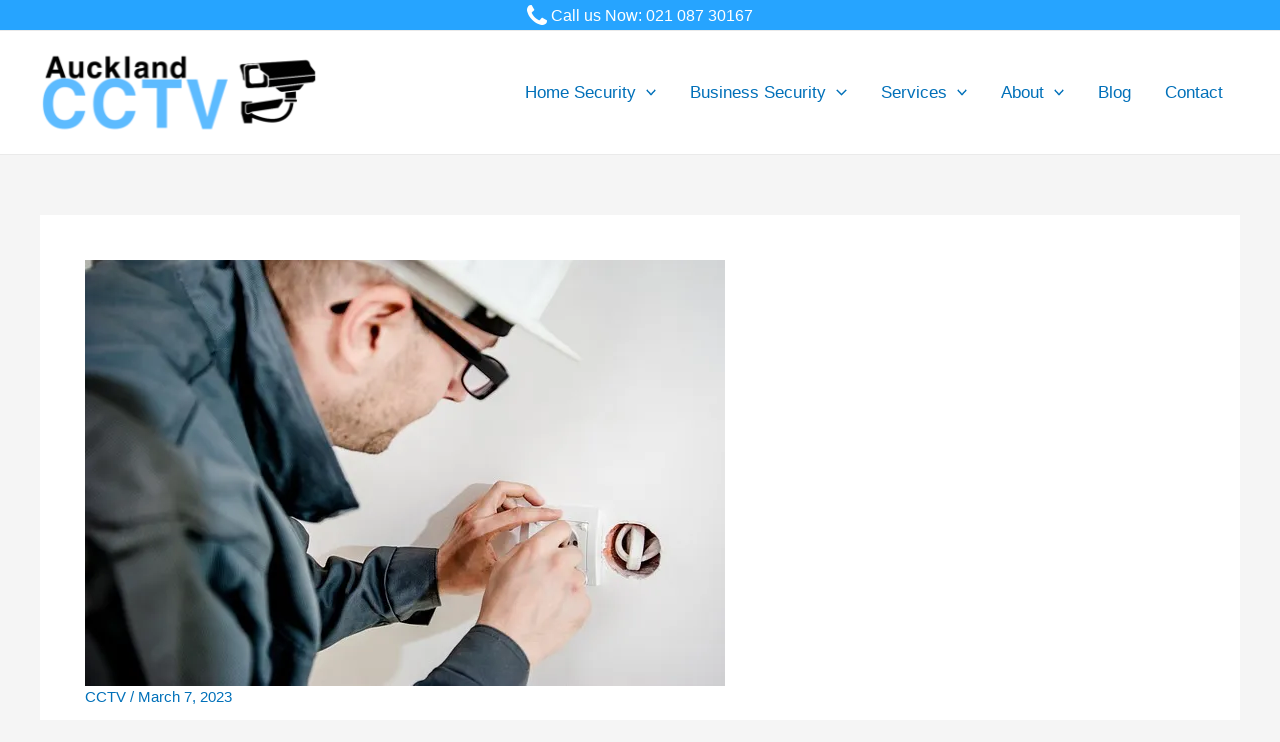

--- FILE ---
content_type: text/css
request_url: https://aucklandcctv.co.nz/wp-content/uploads/elementor/css/post-1477.css?ver=1763987921
body_size: 589
content:
.elementor-widget-heading .elementor-heading-title{font-family:var( --e-global-typography-primary-font-family ), Sans-serif;font-weight:var( --e-global-typography-primary-font-weight );color:var( --e-global-color-primary );}.elementor-widget-text-editor{font-family:var( --e-global-typography-text-font-family ), Sans-serif;font-weight:var( --e-global-typography-text-font-weight );color:var( --e-global-color-text );}.elementor-widget-text-editor.elementor-drop-cap-view-stacked .elementor-drop-cap{background-color:var( --e-global-color-primary );}.elementor-widget-text-editor.elementor-drop-cap-view-framed .elementor-drop-cap, .elementor-widget-text-editor.elementor-drop-cap-view-default .elementor-drop-cap{color:var( --e-global-color-primary );border-color:var( --e-global-color-primary );}.elementor-widget-image .widget-image-caption{color:var( --e-global-color-text );font-family:var( --e-global-typography-text-font-family ), Sans-serif;font-weight:var( --e-global-typography-text-font-weight );}.elementor-1477 .elementor-element.elementor-element-41917b1{text-align:left;}.elementor-1477 .elementor-element.elementor-element-8028de6{text-align:left;}.elementor-1477 .elementor-element.elementor-element-6121adf{text-align:left;}.elementor-1477 .elementor-element.elementor-element-e75de5d{text-align:left;}.elementor-1477 .elementor-element.elementor-element-f022218{text-align:left;}.elementor-1477 .elementor-element.elementor-element-434631a1:not(.elementor-motion-effects-element-type-background), .elementor-1477 .elementor-element.elementor-element-434631a1 > .elementor-motion-effects-container > .elementor-motion-effects-layer{background-color:#C9C9C9;}.elementor-1477 .elementor-element.elementor-element-434631a1{transition:background 0.3s, border 0.3s, border-radius 0.3s, box-shadow 0.3s;}.elementor-1477 .elementor-element.elementor-element-434631a1 > .elementor-background-overlay{transition:background 0.3s, border-radius 0.3s, opacity 0.3s;}.elementor-1477 .elementor-element.elementor-element-535f20e4 img{height:210px;object-fit:cover;object-position:center center;}.elementor-1477 .elementor-element.elementor-element-d890848 > .elementor-widget-container{padding:30px 0px 0px 0px;}.elementor-1477 .elementor-element.elementor-element-d890848{text-align:center;}.elementor-1477 .elementor-element.elementor-element-d890848 .elementor-heading-title{color:var( --e-global-color-astglobalcolor0 );}.elementor-widget-button .elementor-button{background-color:var( --e-global-color-accent );font-family:var( --e-global-typography-accent-font-family ), Sans-serif;font-weight:var( --e-global-typography-accent-font-weight );}.elementor-1477 .elementor-element.elementor-element-52570c8c .elementor-button{background-color:#0053F0;}.elementor-1477 .elementor-element.elementor-element-52570c8c .elementor-button:hover, .elementor-1477 .elementor-element.elementor-element-52570c8c .elementor-button:focus{background-color:#0E00C8;}